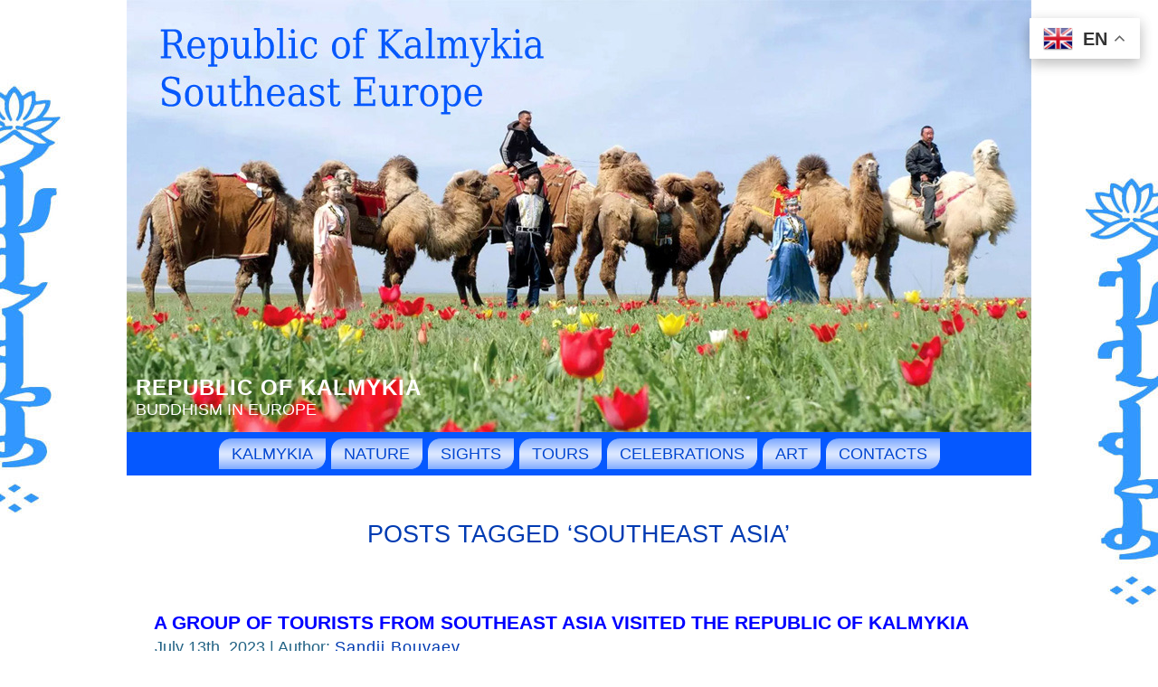

--- FILE ---
content_type: text/html; charset=UTF-8
request_url: http://www.kalmykia.net/tag/southeast-asia/
body_size: 13417
content:
<!DOCTYPE html PUBLIC "-//W3C//DTD XHTML 1.0 Transitional//EN" "http://www.w3.org/TR/xhtml1/DTD/xhtml1-transitional.dtd">
<html xmlns="http://www.w3.org/1999/xhtml" lang="en-US">
<head profile="http://gmpg.org/xfn/11">
<meta http-equiv="Content-Type" content="text/html; charset=UTF-8" />
<meta http-equiv="X-UA-Compatible" content="IE=EmulateIE7" />
<title>Republic of Kalmykia &raquo; Southeast Asia</title>
<script type="text/javascript" src="http://www.kalmykia.net/wp-content/themes/kalmykia/script.js"></script>
<link rel="stylesheet" href="http://www.kalmykia.net/wp-content/themes/kalmykia/style.css" type="text/css" media="screen" />
<!--[if IE 6]><link rel="stylesheet" href="http://www.kalmykia.net/wp-content/themes/kalmykia/style.ie6.css" type="text/css" media="screen" /><![endif]-->
<!--[if IE 7]><link rel="stylesheet" href="http://www.kalmykia.net/wp-content/themes/kalmykia/style.ie7.css" type="text/css" media="screen" /><![endif]-->
<link rel="alternate" type="application/rss+xml" title="Republic of Kalmykia RSS Feed" href="https://www.kalmykia.net/feed/" />
<link rel="alternate" type="application/atom+xml" title="Republic of Kalmykia Atom Feed" href="https://www.kalmykia.net/feed/atom/" /> 
<link rel="pingback" href="http://www.kalmykia.net/xmlrpc.php" />
<meta name='robots' content='max-image-preview:large' />
<link rel="alternate" type="application/rss+xml" title="Republic of Kalmykia &raquo; Southeast Asia Tag Feed" href="https://www.kalmykia.net/tag/southeast-asia/feed/" />
<style id='wp-img-auto-sizes-contain-inline-css' type='text/css'>
img:is([sizes=auto i],[sizes^="auto," i]){contain-intrinsic-size:3000px 1500px}
/*# sourceURL=wp-img-auto-sizes-contain-inline-css */
</style>
<style id='wp-emoji-styles-inline-css' type='text/css'>

	img.wp-smiley, img.emoji {
		display: inline !important;
		border: none !important;
		box-shadow: none !important;
		height: 1em !important;
		width: 1em !important;
		margin: 0 0.07em !important;
		vertical-align: -0.1em !important;
		background: none !important;
		padding: 0 !important;
	}
/*# sourceURL=wp-emoji-styles-inline-css */
</style>
<style id='wp-block-library-inline-css' type='text/css'>
:root{--wp-block-synced-color:#7a00df;--wp-block-synced-color--rgb:122,0,223;--wp-bound-block-color:var(--wp-block-synced-color);--wp-editor-canvas-background:#ddd;--wp-admin-theme-color:#007cba;--wp-admin-theme-color--rgb:0,124,186;--wp-admin-theme-color-darker-10:#006ba1;--wp-admin-theme-color-darker-10--rgb:0,107,160.5;--wp-admin-theme-color-darker-20:#005a87;--wp-admin-theme-color-darker-20--rgb:0,90,135;--wp-admin-border-width-focus:2px}@media (min-resolution:192dpi){:root{--wp-admin-border-width-focus:1.5px}}.wp-element-button{cursor:pointer}:root .has-very-light-gray-background-color{background-color:#eee}:root .has-very-dark-gray-background-color{background-color:#313131}:root .has-very-light-gray-color{color:#eee}:root .has-very-dark-gray-color{color:#313131}:root .has-vivid-green-cyan-to-vivid-cyan-blue-gradient-background{background:linear-gradient(135deg,#00d084,#0693e3)}:root .has-purple-crush-gradient-background{background:linear-gradient(135deg,#34e2e4,#4721fb 50%,#ab1dfe)}:root .has-hazy-dawn-gradient-background{background:linear-gradient(135deg,#faaca8,#dad0ec)}:root .has-subdued-olive-gradient-background{background:linear-gradient(135deg,#fafae1,#67a671)}:root .has-atomic-cream-gradient-background{background:linear-gradient(135deg,#fdd79a,#004a59)}:root .has-nightshade-gradient-background{background:linear-gradient(135deg,#330968,#31cdcf)}:root .has-midnight-gradient-background{background:linear-gradient(135deg,#020381,#2874fc)}:root{--wp--preset--font-size--normal:16px;--wp--preset--font-size--huge:42px}.has-regular-font-size{font-size:1em}.has-larger-font-size{font-size:2.625em}.has-normal-font-size{font-size:var(--wp--preset--font-size--normal)}.has-huge-font-size{font-size:var(--wp--preset--font-size--huge)}.has-text-align-center{text-align:center}.has-text-align-left{text-align:left}.has-text-align-right{text-align:right}.has-fit-text{white-space:nowrap!important}#end-resizable-editor-section{display:none}.aligncenter{clear:both}.items-justified-left{justify-content:flex-start}.items-justified-center{justify-content:center}.items-justified-right{justify-content:flex-end}.items-justified-space-between{justify-content:space-between}.screen-reader-text{border:0;clip-path:inset(50%);height:1px;margin:-1px;overflow:hidden;padding:0;position:absolute;width:1px;word-wrap:normal!important}.screen-reader-text:focus{background-color:#ddd;clip-path:none;color:#444;display:block;font-size:1em;height:auto;left:5px;line-height:normal;padding:15px 23px 14px;text-decoration:none;top:5px;width:auto;z-index:100000}html :where(.has-border-color){border-style:solid}html :where([style*=border-top-color]){border-top-style:solid}html :where([style*=border-right-color]){border-right-style:solid}html :where([style*=border-bottom-color]){border-bottom-style:solid}html :where([style*=border-left-color]){border-left-style:solid}html :where([style*=border-width]){border-style:solid}html :where([style*=border-top-width]){border-top-style:solid}html :where([style*=border-right-width]){border-right-style:solid}html :where([style*=border-bottom-width]){border-bottom-style:solid}html :where([style*=border-left-width]){border-left-style:solid}html :where(img[class*=wp-image-]){height:auto;max-width:100%}:where(figure){margin:0 0 1em}html :where(.is-position-sticky){--wp-admin--admin-bar--position-offset:var(--wp-admin--admin-bar--height,0px)}@media screen and (max-width:600px){html :where(.is-position-sticky){--wp-admin--admin-bar--position-offset:0px}}

/*# sourceURL=wp-block-library-inline-css */
</style>
<style id='classic-theme-styles-inline-css' type='text/css'>
/*! This file is auto-generated */
.wp-block-button__link{color:#fff;background-color:#32373c;border-radius:9999px;box-shadow:none;text-decoration:none;padding:calc(.667em + 2px) calc(1.333em + 2px);font-size:1.125em}.wp-block-file__button{background:#32373c;color:#fff;text-decoration:none}
/*# sourceURL=/wp-includes/css/classic-themes.min.css */
</style>
<link rel='stylesheet' id='taxopress-frontend-css-css' href='http://www.kalmykia.net/wp-content/plugins/simple-tags/assets/frontend/css/frontend.css?ver=3.43.0' type='text/css' media='all' />
<style id='rocket-lazyload-inline-css' type='text/css'>
.rll-youtube-player{position:relative;padding-bottom:56.23%;height:0;overflow:hidden;max-width:100%;}.rll-youtube-player:focus-within{outline: 2px solid currentColor;outline-offset: 5px;}.rll-youtube-player iframe{position:absolute;top:0;left:0;width:100%;height:100%;z-index:100;background:0 0}.rll-youtube-player img{bottom:0;display:block;left:0;margin:auto;max-width:100%;width:100%;position:absolute;right:0;top:0;border:none;height:auto;-webkit-transition:.4s all;-moz-transition:.4s all;transition:.4s all}.rll-youtube-player img:hover{-webkit-filter:brightness(75%)}.rll-youtube-player .play{height:100%;width:100%;left:0;top:0;position:absolute;background:url(http://www.kalmykia.net/wp-content/plugins/rocket-lazy-load/assets/img/youtube.png) no-repeat center;background-color: transparent !important;cursor:pointer;border:none;}
/*# sourceURL=rocket-lazyload-inline-css */
</style>
<script type="text/javascript" src="http://www.kalmykia.net/wp-includes/js/jquery/jquery.min.js?ver=3.7.1" id="jquery-core-js"></script>
<script type="text/javascript" src="http://www.kalmykia.net/wp-includes/js/jquery/jquery-migrate.min.js?ver=3.4.1" id="jquery-migrate-js"></script>
<script type="text/javascript" src="http://www.kalmykia.net/wp-content/plugins/simple-tags/assets/frontend/js/frontend.js?ver=3.43.0" id="taxopress-frontend-js-js"></script>
<link rel="https://api.w.org/" href="https://www.kalmykia.net/wp-json/" /><link rel="alternate" title="JSON" type="application/json" href="https://www.kalmykia.net/wp-json/wp/v2/tags/4050" /><link rel="EditURI" type="application/rsd+xml" title="RSD" href="https://www.kalmykia.net/xmlrpc.php?rsd" />
<meta name="generator" content="WordPress 6.9" />
<noscript><style id="rocket-lazyload-nojs-css">.rll-youtube-player, [data-lazy-src]{display:none !important;}</style></noscript><link rel="shortcut icon" href="/favicon.ico" />
<meta name="Keywords" CONTENT="Republic of Kalmykia  &raquo; Southeast Asia Buddhism Kalmykia Elista">
<meta name="Description" CONTENT=" &raquo; Southeast Asia Site Republic of Kalmykia">
<meta name="revisit-after" Content="3 days">
<meta name="mc.costusd" content="2850000" />
<meta name="mc.email" content="KalmykiaEU@gmail.com" />
</head>
<body>
<div id="art-page-background-simple-gradient">
</div>
<div id="art-main">
<div class="art-Sheet">
    <div class="art-Sheet-tl"></div>
    <div class="art-Sheet-tr"></div>
    <div class="art-Sheet-bl"></div>
    <div class="art-Sheet-br"></div>
    <div class="art-Sheet-tc"></div>
    <div class="art-Sheet-bc"></div>
    <div class="art-Sheet-cl"></div>
    <div class="art-Sheet-cr"></div>
    <div class="art-Sheet-cc"></div>
    <div class="art-Sheet-body">
<div class="art-Header">
    <div class="art-Header-jpeg"></div>
<div class="art-Logo">
    <h1 id="name-text" class="art-Logo-name">
        <a href="https://www.kalmykia.net/">Republic of Kalmykia</a></h1>
    <div id="slogan-text" class="art-Logo-text">
        Buddhism in Europe</div>
</div>

</div>
<div class="art-nav">
	<div class="l"></div>
	<div class="r"></div>
	<div class="art-nav-center">
	<ul class="art-menu">
		<li class="page_item page-item-2549 page_item_has_children"><a href="https://www.kalmykia.net/"><span class="l"></span><span class="r"></span><span class="t">Kalmykia</span></a>
<ul class='children'>
	<li class="page_item page-item-36"><a href="https://www.kalmykia.net/kalmykia/religion/">Religion</a></li>
	<li class="page_item page-item-38"><a href="https://www.kalmykia.net/kalmykia/kalmykia-history/">Kalmykia history</a></li>
	<li class="page_item page-item-1201"><a href="https://www.kalmykia.net/kalmykia/recommended-movies/">Recommended movies</a></li>
	<li class="page_item page-item-1433"><a href="https://www.kalmykia.net/kalmykia/throat-singing/">Throat singing</a></li>
	<li class="page_item page-item-2289"><a href="https://www.kalmykia.net/kalmykia/bus-to-kalmykia/">Bus to Kalmykia</a></li>
	<li class="page_item page-item-2867"><a href="https://www.kalmykia.net/kalmykia/museums/">Museums</a></li>
	<li class="page_item page-item-3243"><a href="https://www.kalmykia.net/kalmykia/kalmyk-whip/">Kalmyk whip</a></li>
	<li class="page_item page-item-3336"><a href="https://www.kalmykia.net/kalmykia/wallpapers/">Wallpapers</a></li>
	<li class="page_item page-item-3559"><a href="https://www.kalmykia.net/kalmykia/mineral-resources/">Mineral resources</a></li>
	<li class="page_item page-item-3617"><a href="https://www.kalmykia.net/kalmykia/drinks/">Drinks</a></li>
	<li class="page_item page-item-3946"><a href="https://www.kalmykia.net/kalmykia/beautiful-videos/">Beautiful videos</a></li>
	<li class="page_item page-item-4445"><a href="https://www.kalmykia.net/kalmykia/kalmyk-khanate/">Kalmyk Khanate</a></li>
	<li class="page_item page-item-4653 page_item_has_children"><a href="https://www.kalmykia.net/kalmykia/kalmyk-kitchen/">Kalmyk kitchen</a>
	<ul class='children'>
		<li class="page_item page-item-6101"><a href="https://www.kalmykia.net/kalmykia/kalmyk-kitchen/bortsoki/">Bortsoki</a></li>
	</ul>
</li>
	<li class="page_item page-item-5120"><a href="https://www.kalmykia.net/kalmykia/books/">Books</a></li>
	<li class="page_item page-item-5210"><a href="https://www.kalmykia.net/kalmykia/goods-from-kalmykia/">Goods from Kalmykia</a></li>
	<li class="page_item page-item-5521"><a href="https://www.kalmykia.net/kalmykia/jangar/">Jangar</a></li>
	<li class="page_item page-item-5716"><a href="https://www.kalmykia.net/kalmykia/kalmyks/">Kalmyks</a></li>
</ul>
</li>
<li class="page_item page-item-135 page_item_has_children"><a href="https://www.kalmykia.net/nature/"><span class="l"></span><span class="r"></span><span class="t">Nature</span></a>
<ul class='children'>
	<li class="page_item page-item-6388"><a href="https://www.kalmykia.net/nature/saiga/">Saiga</a></li>
	<li class="page_item page-item-11410"><a href="https://www.kalmykia.net/nature/pink-lake/">Pink Lake</a></li>
</ul>
</li>
<li class="page_item page-item-137 page_item_has_children"><a href="https://www.kalmykia.net/sights/"><span class="l"></span><span class="r"></span><span class="t">Sights</span></a>
<ul class='children'>
	<li class="page_item page-item-146"><a href="https://www.kalmykia.net/sights/main-nomad-camp/">Main nomad camp</a></li>
	<li class="page_item page-item-148"><a href="https://www.kalmykia.net/sights/gold-temple/">Golden Abode of Buddha Shakyamuni</a></li>
	<li class="page_item page-item-437"><a href="https://www.kalmykia.net/sights/pagoda-seven-days/">Pagoda &#8220;Seven days&#8221;</a></li>
	<li class="page_item page-item-441"><a href="https://www.kalmykia.net/sights/chess-city-new-vasyuki/">Chess City New Vasyuki</a></li>
	<li class="page_item page-item-445"><a href="https://www.kalmykia.net/sights/eelyan-ovla/">Eelyan Ovla</a></li>
	<li class="page_item page-item-447"><a href="https://www.kalmykia.net/sights/buddhist-temple-syakyusn-syume/">Buddhist temple Syakyusn Syume</a></li>
	<li class="page_item page-item-535"><a href="https://www.kalmykia.net/sights/monument-to-ostap-bender/">Monument to Ostap Bender</a></li>
	<li class="page_item page-item-647"><a href="https://www.kalmykia.net/sights/dead-sea-of-kalmykia/">Dead sea of Kalmykia</a></li>
	<li class="page_item page-item-658"><a href="https://www.kalmykia.net/sights/st-francis-assisi-parish/">St. Francis Assisi Parish</a></li>
	<li class="page_item page-item-663"><a href="https://www.kalmykia.net/sights/golden-gate/">Golden Gate</a></li>
	<li class="page_item page-item-820"><a href="https://www.kalmykia.net/sights/zaya-pandita/">Monument to Zaya Pandita</a></li>
	<li class="page_item page-item-916"><a href="https://www.kalmykia.net/sights/blooming-lotus/">Blooming lotus</a></li>
	<li class="page_item page-item-924"><a href="https://www.kalmykia.net/sights/ilyumzhinov-cafe/">Ilyumzhinov cafe</a></li>
	<li class="page_item page-item-1117"><a href="https://www.kalmykia.net/sights/monument-to-velimir-khlebnikov/">Monument to Velimir Khlebnikov</a></li>
	<li class="page_item page-item-4176"><a href="https://www.kalmykia.net/sights/sword-of-genghis-khan/">Sword of Genghis Khan</a></li>
	<li class="page_item page-item-1446"><a href="https://www.kalmykia.net/sights/center-of-wild-animals/">Center of Wild Animals</a></li>
	<li class="page_item page-item-1629"><a href="https://www.kalmykia.net/sights/kazan-cathedral/">Kazan Cathedral</a></li>
	<li class="page_item page-item-2016"><a href="https://www.kalmykia.net/sights/monument-exodus-and-return/">Monument &#8220;Exodus and Return&#8221;</a></li>
	<li class="page_item page-item-2623"><a href="https://www.kalmykia.net/sights/plant-star/">Plant &#8220;Star&#8221;</a></li>
	<li class="page_item page-item-2991"><a href="https://www.kalmykia.net/sights/orthodox-chapel-of-st-sergius-of-radonezh/">Orthodox chapel of St. Sergius of Radonezh</a></li>
	<li class="page_item page-item-3173"><a href="https://www.kalmykia.net/sights/school-of-billionaire-ilyumzhinov/">School of billionaire Ilyumzhinov</a></li>
	<li class="page_item page-item-4138"><a href="https://www.kalmykia.net/sights/general-gorodovikov/">General Gorodovikov</a></li>
	<li class="page_item page-item-4026"><a href="https://www.kalmykia.net/sights/sculpture-echo/">Sculpture &#8220;Echo&#8221;</a></li>
	<li class="page_item page-item-4087"><a href="https://www.kalmykia.net/sights/deity-of-wealth/">Deity of wealth</a></li>
	<li class="page_item page-item-4105"><a href="https://www.kalmykia.net/sights/temple-orgyen-samye-ling/">Temple &#8220;Orgyen Samye Ling&#8221;</a></li>
	<li class="page_item page-item-4194"><a href="https://www.kalmykia.net/sights/memorial-to-komsomolets/">Memorial to Komsomolets</a></li>
	<li class="page_item page-item-4365"><a href="https://www.kalmykia.net/sights/khongor-scarlet-lion/">Khongor Scarlet Lion</a></li>
	<li class="page_item page-item-4876"><a href="https://www.kalmykia.net/sights/the-lord-of-the-universe/">The Lord of the Universe</a></li>
	<li class="page_item page-item-4880"><a href="https://www.kalmykia.net/sights/monument-to-scientist-nomto-ochirov/">Monument to scientist Nomto Ochirov</a></li>
	<li class="page_item page-item-5273"><a href="https://www.kalmykia.net/sights/monument-to-gen-oka-gorodovikov/">Monument to Gen. Oka Gorodovikov</a></li>
	<li class="page_item page-item-5276"><a href="https://www.kalmykia.net/sights/monument-to-lenin/">Monument to Lenin</a></li>
	<li class="page_item page-item-5287"><a href="https://www.kalmykia.net/sights/golden-horseman/">Golden horseman</a></li>
	<li class="page_item page-item-7432"><a href="https://www.kalmykia.net/sights/museum-of-nomadic-culture/">Museum of Nomadic Culture</a></li>
	<li class="page_item page-item-7587"><a href="https://www.kalmykia.net/sights/enlightenment-stupa/">Enlightenment Stupa</a></li>
	<li class="page_item page-item-8130"><a href="https://www.kalmykia.net/sights/sacred-lonely-tree/">Sacred Lonely tree</a></li>
	<li class="page_item page-item-8289"><a href="https://www.kalmykia.net/sights/place-of-tengrians-rites/">Place of Tengrians rites</a></li>
	<li class="page_item page-item-10182"><a href="https://www.kalmykia.net/sights/sculpture-boy-and-dragon/">Sculpture &#8220;Boy and Dragon&#8221;</a></li>
</ul>
</li>
<li class="page_item page-item-518 page_item_has_children"><a href="https://www.kalmykia.net/tours/"><span class="l"></span><span class="r"></span><span class="t">Tours</span></a>
<ul class='children'>
	<li class="page_item page-item-5200"><a href="https://www.kalmykia.net/tours/one-day-with-camels/">One day with camels</a></li>
	<li class="page_item page-item-6805"><a href="https://www.kalmykia.net/tours/excursion-path-of-the-saiga/">Excursion &#8220;Path of the saiga&#8221;</a></li>
	<li class="page_item page-item-6807"><a href="https://www.kalmykia.net/tours/excursion-birds-of-lake-manych-gudilo/">Excursion &#8220;Birds of Lake Manych Gudilo&#8221;</a></li>
	<li class="page_item page-item-8151"><a href="https://www.kalmykia.net/tours/horseback-riding-private-tour-with-lunch-at-farmhouse/">Horseback riding Private tour with lunch at farmhouse</a></li>
</ul>
</li>
<li class="page_item page-item-1295 page_item_has_children"><a href="https://www.kalmykia.net/celebrations/"><span class="l"></span><span class="r"></span><span class="t">Celebrations</span></a>
<ul class='children'>
	<li class="page_item page-item-144"><a href="https://www.kalmykia.net/celebrations/tulip-festival/">Tulip Festival</a></li>
	<li class="page_item page-item-1298"><a href="https://www.kalmykia.net/celebrations/new-year-zul/">New Year Zul</a></li>
	<li class="page_item page-item-1303"><a href="https://www.kalmykia.net/celebrations/buddhas-descent-from-tushita-heaven/">Buddha’s Descent from Tushita Heaven</a></li>
	<li class="page_item page-item-1309"><a href="https://www.kalmykia.net/celebrations/tsagan-sar/">Tsagan Sar</a></li>
	<li class="page_item page-item-1316"><a href="https://www.kalmykia.net/celebrations/a-festival-of-kalmykian-tea-dzhomba/">A Festival of Kalmykian Tea Dzhomba</a></li>
	<li class="page_item page-item-1338"><a href="https://www.kalmykia.net/celebrations/buddhist-holiday-first-turning-of-the-wheel-of-dharma/">Buddhist holiday &#8211; First Turning of the Wheel of Dharma</a></li>
	<li class="page_item page-item-1354"><a href="https://www.kalmykia.net/celebrations/buddhas-birthday-day-of-enlightenment-and-parinirvana/">Buddha’s Birthday, Day of Enlightenment and Parinirvana</a></li>
	<li class="page_item page-item-1358"><a href="https://www.kalmykia.net/celebrations/equestrian-sport-kalmyk-wrestling-and-bow-shooting/">Equestrian sport, Kalmyk wrestling and bow shooting</a></li>
	<li class="page_item page-item-1472"><a href="https://www.kalmykia.net/celebrations/the-day-of-the-phenomenon-miraculous-powers-of-the-buddha-sakyamuni/">The Day of the phenomenon miraculous powers of the Buddha Sakyamuni</a></li>
	<li class="page_item page-item-5324"><a href="https://www.kalmykia.net/celebrations/holiday-of-the-kalmyk-tea/">Holiday of the Kalmyk Tea</a></li>
	<li class="page_item page-item-6418"><a href="https://www.kalmykia.net/celebrations/cham-mystery/">Cham Mystery</a></li>
	<li class="page_item page-item-7253"><a href="https://www.kalmykia.net/celebrations/festival-of-cossack-culture/">Festival of Cossack culture</a></li>
	<li class="page_item page-item-7400"><a href="https://www.kalmykia.net/celebrations/festival-of-ethnic-fashion/">Festival of Ethnic Fashion</a></li>
</ul>
</li>
<li class="page_item page-item-9483"><a href="https://www.kalmykia.net/art/"><span class="l"></span><span class="r"></span><span class="t">Art</span></a></li>
<li class="page_item page-item-4565"><a href="https://www.kalmykia.net/contacts/"><span class="l"></span><span class="r"></span><span class="t">Contacts</span></a></li>
	</ul>
	</div>
</div>
<div class="art-contentLayout">
<div class="art-content">



<div class="art-Post">
    <div class="art-Post-body">
<div class="art-Post-inner art-article">

<div class="art-PostContent">

<h2 class="pagetitle">Posts Tagged &#8216;Southeast Asia&#8217;</h2>




</div>
<div class="cleared"></div>


</div>

		<div class="cleared"></div>
    </div>
</div>



<div class="art-Post">
    <div class="art-Post-body">
<div class="art-Post-inner art-article">
<h2 class="art-PostHeader">
<a href="https://www.kalmykia.net/2023/a-group-of-tourists-from-southeast-asia-visited-the-republic-of-kalmykia/" rel="bookmark" title="A group of tourists from Southeast Asia visited the Republic of Kalmykia">
A group of tourists from Southeast Asia visited the Republic of Kalmykia</a></h2>
<div class="art-PostHeaderIcons art-metadata-icons">
July 13th, 2023 | Author: <a href="https://www.kalmykia.net/author/sandjibuvaev/" title="Posts by Sandji Bouvaev" rel="author">Sandji Bouvaev</a>
</div>
<div class="art-PostContent">

          <p><img decoding="async" title="Elista" alt="Elista" src="/images/pagoda-elista130723.jpg" width="300" align="left" hspace="4" vspace="4" /> Today a group of tourists from Southeast Asia visited Elista, the capital of the Republic of Kalmykia, according to the head of the Department of Culture and Tourism of the National Tourism Portal of Kalmykia.</p>
<p>A youth group of tourists from Southeast Asia visited the Republic of Kalmykia to relax and see the sights of Elista and Kalmykia. <a href="https://www.kalmykia.net/2023/a-group-of-tourists-from-southeast-asia-visited-the-republic-of-kalmykia/#more-13133" class="more-link">Read the rest of this entry &raquo;</a></p>
                  
</div>
<div class="cleared"></div>
<div class="art-PostFooterIcons art-metadata-icons">
<img src="http://www.kalmykia.net/wp-content/themes/kalmykia/images/PostCategoryIcon.png" width="18" height="18" alt="" />
Posted in <a href="https://www.kalmykia.net/news/news/" rel="category tag">News</a>, <a href="https://www.kalmykia.net/news/tourism/" rel="category tag">Tourism</a> | <img src="http://www.kalmykia.net/wp-content/themes/kalmykia/images/PostCommentsIcon.png" width="18" height="18" alt="" />
<a href="https://www.kalmykia.net/2023/a-group-of-tourists-from-southeast-asia-visited-the-republic-of-kalmykia/#respond">No Comments &#187;</a>
</div>

</div>

		<div class="cleared"></div>
    </div>
</div>

<div class="art-Post">
    <div class="art-Post-body">
<div class="art-Post-inner art-article">
<h2 class="art-PostHeader">
<a href="https://www.kalmykia.net/north-korea/" rel="bookmark" title="North Korea">
North Korea</a></h2>
<div class="art-PostHeaderIcons art-metadata-icons">
September 27th, 2022 | Author: <a href="https://www.kalmykia.net/author/sandjibuvaev/" title="Posts by Sandji Bouvaev" rel="author">Sandji Bouvaev</a>
</div>
<div class="art-PostContent">

          <p><img decoding="async" title="North Korea" alt="North Korea" src="/images/north-korea2-300.jpg" width="300" align="left" hspace="4" vspace="4" /> North Korea</p>
<p>The Democratic People&#8217;s Republic of Korea is a state in East Asia, commonly known by its unofficial name of North Korea. <a href="https://www.kalmykia.net/north-korea/#more-12702" class="more-link">Read the rest of this entry &raquo;</a></p>
                  
</div>
<div class="cleared"></div>
<div class="art-PostFooterIcons art-metadata-icons">
<img src="http://www.kalmykia.net/wp-content/themes/kalmykia/images/PostCategoryIcon.png" width="18" height="18" alt="" />
Posted in <a href="https://www.kalmykia.net/news/tourism/" rel="category tag">Tourism</a> | <img src="http://www.kalmykia.net/wp-content/themes/kalmykia/images/PostCommentsIcon.png" width="18" height="18" alt="" />
<a href="https://www.kalmykia.net/north-korea/#respond">No Comments &#187;</a>
</div>

</div>

		<div class="cleared"></div>
    </div>
</div>

<div class="art-Post">
    <div class="art-Post-body">
<div class="art-Post-inner art-article">
<h2 class="art-PostHeader">
<a href="https://www.kalmykia.net/philippines/" rel="bookmark" title="Philippines">
Philippines</a></h2>
<div class="art-PostHeaderIcons art-metadata-icons">
May 29th, 2022 | Author: <a href="https://www.kalmykia.net/author/sandjibuvaev/" title="Posts by Sandji Bouvaev" rel="author">Sandji Bouvaev</a>
</div>
<div class="art-PostContent">

          <p><img decoding="async" title="Philippines" alt="Philippines" src="/images/diving-philippines300.jpg" width="300" align="left" hspace="4" vspace="4" /> Philippines</p>
<p>The Philippines is an island nation in Southeast Asia.</p>
<p>There are over 7,600 islands in the Philippines, of which about 2,000 are uninhabited islands.<br />
 <a href="https://www.kalmykia.net/philippines/#more-12152" class="more-link">Read the rest of this entry &raquo;</a></p>
                  
</div>
<div class="cleared"></div>
<div class="art-PostFooterIcons art-metadata-icons">
<img src="http://www.kalmykia.net/wp-content/themes/kalmykia/images/PostCategoryIcon.png" width="18" height="18" alt="" />
Posted in <a href="https://www.kalmykia.net/news/tourism/" rel="category tag">Tourism</a> | <img src="http://www.kalmykia.net/wp-content/themes/kalmykia/images/PostCommentsIcon.png" width="18" height="18" alt="" />
<a href="https://www.kalmykia.net/philippines/#respond">No Comments &#187;</a>
</div>

</div>

		<div class="cleared"></div>
    </div>
</div>

<div class="art-Post">
    <div class="art-Post-body">
<div class="art-Post-inner art-article">
<h2 class="art-PostHeader">
<a href="https://www.kalmykia.net/maldives/" rel="bookmark" title="Maldives">
Maldives</a></h2>
<div class="art-PostHeaderIcons art-metadata-icons">
May 10th, 2022 | Author: <a href="https://www.kalmykia.net/author/sandjibuvaev/" title="Posts by Sandji Bouvaev" rel="author">Sandji Bouvaev</a>
</div>
<div class="art-PostContent">

          <p><img decoding="async" title="Maldives" alt="Maldives" src="/images/maldives300.jpg" width="300" align="left" hspace="4" vspace="4" /> Maldives Islands</p>
<p>Exotic islands</p>
<p>Maldives, officially the Republic of Maldives, is a small archipelagic state in South Asia, situated in the Arabian Sea of the Indian Ocean.</p>
<p>It lies southwest of Sri Lanka and India, about 700 kilometres (430 mi) from the Asian continent&#8217;s mainland. The chain of 26 atolls stretches from Ihavandhippolhu Atoll in the north to Addu Atoll in the south (across the Equator). <a href="https://www.kalmykia.net/maldives/#more-11948" class="more-link">Read the rest of this entry &raquo;</a></p>
                  
</div>
<div class="cleared"></div>
<div class="art-PostFooterIcons art-metadata-icons">
<img src="http://www.kalmykia.net/wp-content/themes/kalmykia/images/PostCategoryIcon.png" width="18" height="18" alt="" />
Posted in Uncategorized | <img src="http://www.kalmykia.net/wp-content/themes/kalmykia/images/PostCommentsIcon.png" width="18" height="18" alt="" />
<a href="https://www.kalmykia.net/maldives/#respond">No Comments &#187;</a>
</div>

</div>

		<div class="cleared"></div>
    </div>
</div>

<div class="art-Post">
    <div class="art-Post-body">
<div class="art-Post-inner art-article">
<h2 class="art-PostHeader">
<a href="https://www.kalmykia.net/2022/from-asia-and-africa-to-kalmykia-how-foreigners-live-in-kalmykia/" rel="bookmark" title="From Asia and Africa to Kalmykia: How foreigners live in Kalmykia">
From Asia and Africa to Kalmykia: How foreigners live in Kalmykia</a></h2>
<div class="art-PostHeaderIcons art-metadata-icons">
April 25th, 2022 | Author: <a href="https://www.kalmykia.net/author/sandjibuvaev/" title="Posts by Sandji Bouvaev" rel="author">Sandji Bouvaev</a>
</div>
<div class="art-PostContent">

          <p><img decoding="async" title="Foreign students" alt="Foreign students" src="/images/foreign-students300.jpg" width="300" align="left" hspace="4" vspace="4" /> Coming to Kalmykia to receive a higher education is an unusual decision. What made hundreds of foreign students choose Elista? &#8220;Most people here are kind, spiritually they are very rich,&#8221; Luke Kahe shared his observations about the locals. Foreigners told a correspondent of RIA &#8220;Kalmykia&#8221; why they came to obtain knowledge in Elista.<br />
 <a href="https://www.kalmykia.net/2022/from-asia-and-africa-to-kalmykia-how-foreigners-live-in-kalmykia/#more-11795" class="more-link">Read the rest of this entry &raquo;</a></p>
                  
</div>
<div class="cleared"></div>
<div class="art-PostFooterIcons art-metadata-icons">
<img src="http://www.kalmykia.net/wp-content/themes/kalmykia/images/PostCategoryIcon.png" width="18" height="18" alt="" />
Posted in <a href="https://www.kalmykia.net/news/education/" rel="category tag">Education</a>, <a href="https://www.kalmykia.net/news/news/" rel="category tag">News</a> | <img src="http://www.kalmykia.net/wp-content/themes/kalmykia/images/PostCommentsIcon.png" width="18" height="18" alt="" />
<a href="https://www.kalmykia.net/2022/from-asia-and-africa-to-kalmykia-how-foreigners-live-in-kalmykia/#respond">No Comments &#187;</a>
</div>

</div>

		<div class="cleared"></div>
    </div>
</div>

<div class="art-Post">
    <div class="art-Post-body">
<div class="art-Post-inner art-article">
<h2 class="art-PostHeader">
<a href="https://www.kalmykia.net/sri-lanka/" rel="bookmark" title="Sri Lanka">
Sri Lanka</a></h2>
<div class="art-PostHeaderIcons art-metadata-icons">
April 25th, 2022 | Author: <a href="https://www.kalmykia.net/author/sandjibuvaev/" title="Posts by Sandji Bouvaev" rel="author">Sandji Bouvaev</a>
</div>
<div class="art-PostContent">

          <p><img decoding="async" title="Sri Lanka" alt="Sri Lanka" src="/images/sri-lanka300.jpg" width="300" align="left" hspace="4" vspace="4" /> Sri Lanka</p>
<p>Democratic Socialist Republic of Sri Lanka</p>
<p>Sri Lanka is a state in South Asia, on the island of the same name off the southeast coast of Hindustan. From the time of Portuguese invasion and until 1972 in European languages ​​the country was called Ceylon (from the Portuguese Ceilao). Sri Lanka means &#8220;glorious, blessed land&#8221; in Sanskrit. <a href="https://www.kalmykia.net/sri-lanka/#more-11801" class="more-link">Read the rest of this entry &raquo;</a></p>
                  
</div>
<div class="cleared"></div>
<div class="art-PostFooterIcons art-metadata-icons">
<img src="http://www.kalmykia.net/wp-content/themes/kalmykia/images/PostCategoryIcon.png" width="18" height="18" alt="" />
Posted in Uncategorized | <img src="http://www.kalmykia.net/wp-content/themes/kalmykia/images/PostCommentsIcon.png" width="18" height="18" alt="" />
<a href="https://www.kalmykia.net/sri-lanka/#respond">No Comments &#187;</a>
</div>

</div>

		<div class="cleared"></div>
    </div>
</div>

<div class="art-Post">
    <div class="art-Post-body">
<div class="art-Post-inner art-article">
<h2 class="art-PostHeader">
<a href="https://www.kalmykia.net/thailand/" rel="bookmark" title="Thailand">
Thailand</a></h2>
<div class="art-PostHeaderIcons art-metadata-icons">
April 8th, 2022 | Author: <a href="https://www.kalmykia.net/author/sandjibuvaev/" title="Posts by Sandji Bouvaev" rel="author">Sandji Bouvaev</a>
</div>
<div class="art-PostContent">

          <p><img fetchpriority="high" decoding="async" title="Thailand" alt="Thailand" src="/images/thailand300.jpg" width="300" height="225" align="left" hspace="4" vspace="4" /> Thailand, historically known as Siam, officially the Kingdom of Thailand, is a country in Southeast Asia spanning 513,120 square kilometres (198,120 sq mi), with a population of almost 70 million.</p>
<p>It is bordered <a href="https://www.kalmykia.net/thailand/#more-11671" class="more-link">Read the rest of this entry &raquo;</a></p>
                  
</div>
<div class="cleared"></div>
<div class="art-PostFooterIcons art-metadata-icons">
<img src="http://www.kalmykia.net/wp-content/themes/kalmykia/images/PostCategoryIcon.png" width="18" height="18" alt="" />
Posted in Uncategorized | <img src="http://www.kalmykia.net/wp-content/themes/kalmykia/images/PostCommentsIcon.png" width="18" height="18" alt="" />
<a href="https://www.kalmykia.net/thailand/#respond">No Comments &#187;</a>
</div>

</div>

		<div class="cleared"></div>
    </div>
</div>

<div class="art-Post">
    <div class="art-Post-body">
<div class="art-Post-inner art-article">
<h2 class="art-PostHeader">
<a href="https://www.kalmykia.net/2012/the-president-of-the-world-chess-federation-and-ex-president-of-republic-of-kalmykia-kirsan-ilyumzhinov-has-bought-a-52-5-stake-in-bulgaria%e2%80%99s-largest-fuel-company-petrol-holding/" rel="bookmark" title="The President of the World Chess Federation and ex-president of Republic of Kalmykia Kirsan Ilyumzhinov has bought a 52.5% stake in Bulgaria’s largest fuel company Petrol Holding">
The President of the World Chess Federation and ex-president of Republic of Kalmykia Kirsan Ilyumzhinov has bought a 52.5% stake in Bulgaria’s largest fuel company Petrol Holding</a></h2>
<div class="art-PostHeaderIcons art-metadata-icons">
June 21st, 2012 | Author: <a href="https://www.kalmykia.net/author/americanboy/" title="Posts by americanboy" rel="author">americanboy</a>
</div>
<div class="art-PostContent">

          <p><img decoding="async" title="Kirsan Ilyumzhinov" src="/images/kirsan-kalmykia200.jpg" alt="Kirsan Ilyumzhinov" width="200" height="150" align="left" hspace="4" vspace="4" /> The President of the World Chess Federation and ex-president of Russia’s Republic of Kalmykia, <a title="Kirsan Ilyumzhinov" href="https://www.kalmykia.net/kirsan-ilyumzhinov/">Kirsan Ilyumzhinov</a> has bought a 52.5% stake in Bulgaria’s largest fuel company Petrol Holding.</p>
<p>Swiss-based Credit Mediterranee owned by Kirsan Ilyumzhinov bought the 47.5% stake owned by Denis Ershov and the 5% stake owned by Alexander Melnik, Vedomosti Daily reports. Ilyumzhinov plans to buy 100% of Petrol and is currently engaged in negotiations with another shareholder Mitko Sabev, who holds a 47.5% stake.</p>
<p>The cost of the deal has <a href="https://www.kalmykia.net/2012/the-president-of-the-world-chess-federation-and-ex-president-of-republic-of-kalmykia-kirsan-ilyumzhinov-has-bought-a-52-5-stake-in-bulgaria%e2%80%99s-largest-fuel-company-petrol-holding/#more-855" class="more-link">Read the rest of this entry &raquo;</a></p>
                  
</div>
<div class="cleared"></div>
<div class="art-PostFooterIcons art-metadata-icons">
<img src="http://www.kalmykia.net/wp-content/themes/kalmykia/images/PostCategoryIcon.png" width="18" height="18" alt="" />
Posted in <a href="https://www.kalmykia.net/news/economics/" rel="category tag">Economics</a>, <a href="https://www.kalmykia.net/news/energetics/" rel="category tag">Energetics</a>, <a href="https://www.kalmykia.net/news/investments/" rel="category tag">Investments</a>, <a href="https://www.kalmykia.net/news/news/" rel="category tag">News</a> | <img src="http://www.kalmykia.net/wp-content/themes/kalmykia/images/PostCommentsIcon.png" width="18" height="18" alt="" />
<a href="https://www.kalmykia.net/2012/the-president-of-the-world-chess-federation-and-ex-president-of-republic-of-kalmykia-kirsan-ilyumzhinov-has-bought-a-52-5-stake-in-bulgaria%e2%80%99s-largest-fuel-company-petrol-holding/#respond">No Comments &#187;</a>
</div>

</div>

		<div class="cleared"></div>
    </div>
</div>

<div class="art-Post">
    <div class="art-Post-body">
<div class="art-Post-inner art-article">
<h2 class="art-PostHeader">
<a href="https://www.kalmykia.net/2011/women-chess-tournament-in-shenzhen/" rel="bookmark" title="FIDE President Kirsan Ilyumzhinov attended the opening ceremony of the Second chess tournament among women in a series of FIDE Grand Prix in Shenzhen">
FIDE President Kirsan Ilyumzhinov attended the opening ceremony of the Second chess tournament among women in a series of FIDE Grand Prix in Shenzhen</a></h2>
<div class="art-PostHeaderIcons art-metadata-icons">
September 7th, 2011 | Author: <a href="https://www.kalmykia.net/author/admin/" title="Posts by Administrator" rel="author">Administrator</a>
</div>
<div class="art-PostContent">

          <p>The first President of Kalmykia, FIDE President Kirsan Ilyumzhinov working visit to Shenzhen city (China), where he attended the opening ceremony of the Second chess tournament among women from the Grand Prix FIDE.</p>
<p>The opening ceremony of the Second chess tournament among women in a series of FIDE Grand Prix <a href="https://www.kalmykia.net/2011/women-chess-tournament-in-shenzhen/#more-154" class="more-link">Read the rest of this entry &raquo;</a></p>
                  
</div>
<div class="cleared"></div>
<div class="art-PostFooterIcons art-metadata-icons">
<img src="http://www.kalmykia.net/wp-content/themes/kalmykia/images/PostCategoryIcon.png" width="18" height="18" alt="" />
Posted in <a href="https://www.kalmykia.net/news/news/" rel="category tag">News</a>, <a href="https://www.kalmykia.net/news/sport/" rel="category tag">Sport</a> | <img src="http://www.kalmykia.net/wp-content/themes/kalmykia/images/PostCommentsIcon.png" width="18" height="18" alt="" />
<a href="https://www.kalmykia.net/2011/women-chess-tournament-in-shenzhen/#respond">No Comments &#187;</a>
</div>

</div>

		<div class="cleared"></div>
    </div>
</div>







<div class="art-Post">
    <div class="art-Post-tl"></div>
    <div class="art-Post-tr"></div>
    <div class="art-Post-bl"></div>
    <div class="art-Post-br"></div>
    <div class="art-Post-tc"></div>
    <div class="art-Post-bc"></div>
    <div class="art-Post-cl"></div>
    <div class="art-Post-cr"></div>
    <div class="art-Post-cc"></div>
    <div class="art-Post-body">
<div class="art-Post-inner art-article">

<div class="art-PostContent">

<div class="navigation">

<center>
<a href="https://www.kalmykia.net/2014/in-elista-took-place-a-big-celebration/"><img title="Buddhist holiday" src="/images/buddhist-ritual301.jpg" alt="Buddhist holiday" width="40%" hspace="5" vspace="15" /></a> <a href="https://www.kalmykia.net/sights/gold-temple/"><img title="Golden Abode of Buddha Shakyamuni" src="/images/golden-temple300.jpg" alt="Golden Abode of Buddha Shakyamuni" width="40%" hspace="5" vspace="15" /></a>
</center>

<center>
<a href="https://www.kalmykia.net/celebrations/"><img src="/images/festival300.jpg" width="40%" hspace="5" vspace="15" /></a> <a href="https://www.kalmykia.net/2018/international-ethnographic-festival-oirad-tumen/"><img src="/images/festival-oirad-tumen300.jpg" width="40%" hspace="5" vspace="15" /></a>
</center>

<center>
<a href="https://www.kalmykia.net/2018/the-american-girl-has-pleasantly-surprised-fishermen-and-the-head-of-the-republic-of-kalmykia/"><img src="/images/girls-on-fishing300.jpg" width="40%" hspace="5" vspace="15" /></a> <a href="https://www.kalmykia.net/2018/young-beautiful-girl-from-moscow-came-to-kalmykia-and-became-a-camel-driver/"><img src="/images/girl-on-the-camel300.jpg" width="40%" hspace="5" vspace="15" /></a>
</center>

<center>
<a href="https://www.kalmykia.net/2015/cham-dance-mystery-took-place-in-kalmykia/"><img title="Cham Mystery" src="/images/misteriya-cam300.jpg" alt="Cham Mystery" width="40%" hspace="5" vspace="15" /></a> <a href="https://www.kalmykia.net/2015/photos-carnival-in-elista/"><img title="Carnival in Kalmykia" src="/images/karnaval-v-eliste4-300.jpg" alt="Carnival in Kalmykia" width="40%" hspace="5" vspace="15" /></a>
</center>

<center>
<a href="https://www.kalmykia.net/sights/blooming-lotus/"><img title="Blooming lotus" src="/images/lotos-girl301.jpg" alt="Blooming lotus" width="40%" hspace="5" vspace="15" /></a> <a href="https://www.kalmykia.net/sights/main-nomad-camp/"><img title="Main nomad camp" src="/images/nomad-camp301.jpg" alt="Main nomad camp" width="40%" hspace="5" vspace="15" /></a>
</center>

<center>
<a href="https://www.kalmykia.net/tours/one-day-with-camels/"><img title="Camels" src="/images/verblyudy300.jpg" alt="Camels" width="40%" hspace="5" vspace="15" /></a> <a href="https://www.kalmykia.net/nature/pink-lake/"><img title="Pink lake" src="/images/pink-lake-girl300.jpg" alt="Pink lake" width="40%" hspace="5" vspace="15" /></a>
</center>

<center>
<img title="" src="/images/welcome2.jpg" alt="" width="640" align="center" hspace="1" vspace="4" />
</center>

<center>
<img title="Republic of Kalmykia" src="/images/kalmykia-map1.jpg" alt="Republic of Kalmykia" width="95%" align="center" hspace="4" vspace="4" />
</center>
</div>
<div class="cleared"></div>

</div>

		<div class="cleared"></div>
    </div>
</div>
</div>





</div>

</div>
<div class="cleared"></div>

<div class="art-Footer">
    <div class="art-Footer-inner">
                <a href="https://www.kalmykia.net/feed/" class="art-rss-tag-icon" title="RSS"></a>
                <div class="art-Footer-text">
<p>
<!-- ?php 
 global $default_footer_content;
 $footer_content = get_option('art_footer_content');
 if ($footer_content === false) $footer_content = $default_footer_content;
 echo $footer_content;
?-->

<center>
<a title="Celebrations" href="https://www.kalmykia.net/celebrations/">Celebrations</a> | <a title="News" href="https://www.kalmykia.net/news/news/">News</a> | <a title="Tourism" href="https://www.kalmykia.net/news/tourism/">Tourism</a> | <a title="Sights" href="https://www.kalmykia.net/sights/">Sights</a> | <a title="Nature" href="https://www.kalmykia.net/nature/">Nature</a> | <a title="Photos" href="https://www.kalmykia.net/photogallery/">Photos</a> | <a title="Hotels" href="https://www.kalmykia.net/hotels/">Hotels</a> | <a title="Archive" href="https://www.kalmykia.net/archive/">Archive</a> | <a title="Contacts" href="https://www.kalmykia.net/contacts/">Contacts</a>

<br>
Email: <a href="mailto:KalmykiaEU@gmail.com?Subject=KalmykiaEU">KalmykiaEU@gmail.com</a> &nbsp; www.Kalmykia.net Elista <a href="https://www.kalmykia.net/" title="Buddhism Europe">Buddhism Europe</a> &copy; 2011-2026
<br>Support <a href="https://www.kalmykia.net/thanks/" title="">Friends of Kalmykia team</a>
<br>
<script type="speculationrules">
{"prefetch":[{"source":"document","where":{"and":[{"href_matches":"/*"},{"not":{"href_matches":["/wp-*.php","/wp-admin/*","/wp-content/uploads/*","/wp-content/*","/wp-content/plugins/*","/wp-content/themes/kalmykia/*","/*\\?(.+)"]}},{"not":{"selector_matches":"a[rel~=\"nofollow\"]"}},{"not":{"selector_matches":".no-prefetch, .no-prefetch a"}}]},"eagerness":"conservative"}]}
</script>
<div class="gtranslate_wrapper" id="gt-wrapper-37215374"></div><script type="text/javascript" id="flying-pages-js-before">
/* <![CDATA[ */
window.FPConfig= {
	delay: 1,
	ignoreKeywords: ["\/wp-admin","\/wp-login.php","\/cart","add-to-cart","logout","#","?",".png",".jpeg",".jpg",".gif",".svg"],
	maxRPS: 2,
    hoverDelay: 200
};
//# sourceURL=flying-pages-js-before
/* ]]> */
</script>
<script type="text/javascript" src="http://www.kalmykia.net/wp-content/plugins/flying-pages/flying-pages.min.js?ver=2.4.7" id="flying-pages-js" defer></script>
<script type="text/javascript" id="gt_widget_script_37215374-js-before">
/* <![CDATA[ */
window.gtranslateSettings = /* document.write */ window.gtranslateSettings || {};window.gtranslateSettings['37215374'] = {"default_language":"en","languages":["en","fr","de","it","ru","es"],"url_structure":"none","native_language_names":1,"flag_style":"3d","wrapper_selector":"#gt-wrapper-37215374","alt_flags":[],"float_switcher_open_direction":"top","switcher_horizontal_position":"right","switcher_vertical_position":"top","flags_location":"\/wp-content\/plugins\/gtranslate\/flags\/"};
//# sourceURL=gt_widget_script_37215374-js-before
/* ]]> */
</script><script src="http://www.kalmykia.net/wp-content/plugins/gtranslate/js/float.js?ver=6.9" data-no-optimize="1" data-no-minify="1" data-gt-orig-url="/tag/southeast-asia/" data-gt-orig-domain="www.kalmykia.net" data-gt-widget-id="37215374" defer></script><script id="wp-emoji-settings" type="application/json">
{"baseUrl":"https://s.w.org/images/core/emoji/17.0.2/72x72/","ext":".png","svgUrl":"https://s.w.org/images/core/emoji/17.0.2/svg/","svgExt":".svg","source":{"concatemoji":"http://www.kalmykia.net/wp-includes/js/wp-emoji-release.min.js?ver=6.9"}}
</script>
<script type="module">
/* <![CDATA[ */
/*! This file is auto-generated */
const a=JSON.parse(document.getElementById("wp-emoji-settings").textContent),o=(window._wpemojiSettings=a,"wpEmojiSettingsSupports"),s=["flag","emoji"];function i(e){try{var t={supportTests:e,timestamp:(new Date).valueOf()};sessionStorage.setItem(o,JSON.stringify(t))}catch(e){}}function c(e,t,n){e.clearRect(0,0,e.canvas.width,e.canvas.height),e.fillText(t,0,0);t=new Uint32Array(e.getImageData(0,0,e.canvas.width,e.canvas.height).data);e.clearRect(0,0,e.canvas.width,e.canvas.height),e.fillText(n,0,0);const a=new Uint32Array(e.getImageData(0,0,e.canvas.width,e.canvas.height).data);return t.every((e,t)=>e===a[t])}function p(e,t){e.clearRect(0,0,e.canvas.width,e.canvas.height),e.fillText(t,0,0);var n=e.getImageData(16,16,1,1);for(let e=0;e<n.data.length;e++)if(0!==n.data[e])return!1;return!0}function u(e,t,n,a){switch(t){case"flag":return n(e,"\ud83c\udff3\ufe0f\u200d\u26a7\ufe0f","\ud83c\udff3\ufe0f\u200b\u26a7\ufe0f")?!1:!n(e,"\ud83c\udde8\ud83c\uddf6","\ud83c\udde8\u200b\ud83c\uddf6")&&!n(e,"\ud83c\udff4\udb40\udc67\udb40\udc62\udb40\udc65\udb40\udc6e\udb40\udc67\udb40\udc7f","\ud83c\udff4\u200b\udb40\udc67\u200b\udb40\udc62\u200b\udb40\udc65\u200b\udb40\udc6e\u200b\udb40\udc67\u200b\udb40\udc7f");case"emoji":return!a(e,"\ud83e\u1fac8")}return!1}function f(e,t,n,a){let r;const o=(r="undefined"!=typeof WorkerGlobalScope&&self instanceof WorkerGlobalScope?new OffscreenCanvas(300,150):document.createElement("canvas")).getContext("2d",{willReadFrequently:!0}),s=(o.textBaseline="top",o.font="600 32px Arial",{});return e.forEach(e=>{s[e]=t(o,e,n,a)}),s}function r(e){var t=document.createElement("script");t.src=e,t.defer=!0,document.head.appendChild(t)}a.supports={everything:!0,everythingExceptFlag:!0},new Promise(t=>{let n=function(){try{var e=JSON.parse(sessionStorage.getItem(o));if("object"==typeof e&&"number"==typeof e.timestamp&&(new Date).valueOf()<e.timestamp+604800&&"object"==typeof e.supportTests)return e.supportTests}catch(e){}return null}();if(!n){if("undefined"!=typeof Worker&&"undefined"!=typeof OffscreenCanvas&&"undefined"!=typeof URL&&URL.createObjectURL&&"undefined"!=typeof Blob)try{var e="postMessage("+f.toString()+"("+[JSON.stringify(s),u.toString(),c.toString(),p.toString()].join(",")+"));",a=new Blob([e],{type:"text/javascript"});const r=new Worker(URL.createObjectURL(a),{name:"wpTestEmojiSupports"});return void(r.onmessage=e=>{i(n=e.data),r.terminate(),t(n)})}catch(e){}i(n=f(s,u,c,p))}t(n)}).then(e=>{for(const n in e)a.supports[n]=e[n],a.supports.everything=a.supports.everything&&a.supports[n],"flag"!==n&&(a.supports.everythingExceptFlag=a.supports.everythingExceptFlag&&a.supports[n]);var t;a.supports.everythingExceptFlag=a.supports.everythingExceptFlag&&!a.supports.flag,a.supports.everything||((t=a.source||{}).concatemoji?r(t.concatemoji):t.wpemoji&&t.twemoji&&(r(t.twemoji),r(t.wpemoji)))});
//# sourceURL=http://www.kalmykia.net/wp-includes/js/wp-emoji-loader.min.js
/* ]]> */
</script>
<script>window.lazyLoadOptions = {
                elements_selector: "iframe[data-lazy-src]",
                data_src: "lazy-src",
                data_srcset: "lazy-srcset",
                data_sizes: "lazy-sizes",
                class_loading: "lazyloading",
                class_loaded: "lazyloaded",
                threshold: 300,
                callback_loaded: function(element) {
                    if ( element.tagName === "IFRAME" && element.dataset.rocketLazyload == "fitvidscompatible" ) {
                        if (element.classList.contains("lazyloaded") ) {
                            if (typeof window.jQuery != "undefined") {
                                if (jQuery.fn.fitVids) {
                                    jQuery(element).parent().fitVids();
                                }
                            }
                        }
                    }
                }};
        window.addEventListener('LazyLoad::Initialized', function (e) {
            var lazyLoadInstance = e.detail.instance;

            if (window.MutationObserver) {
                var observer = new MutationObserver(function(mutations) {
                    var image_count = 0;
                    var iframe_count = 0;
                    var rocketlazy_count = 0;

                    mutations.forEach(function(mutation) {
                        for (var i = 0; i < mutation.addedNodes.length; i++) {
                            if (typeof mutation.addedNodes[i].getElementsByTagName !== 'function') {
                                continue;
                            }

                            if (typeof mutation.addedNodes[i].getElementsByClassName !== 'function') {
                                continue;
                            }

                            images = mutation.addedNodes[i].getElementsByTagName('img');
                            is_image = mutation.addedNodes[i].tagName == "IMG";
                            iframes = mutation.addedNodes[i].getElementsByTagName('iframe');
                            is_iframe = mutation.addedNodes[i].tagName == "IFRAME";
                            rocket_lazy = mutation.addedNodes[i].getElementsByClassName('rocket-lazyload');

                            image_count += images.length;
			                iframe_count += iframes.length;
			                rocketlazy_count += rocket_lazy.length;

                            if(is_image){
                                image_count += 1;
                            }

                            if(is_iframe){
                                iframe_count += 1;
                            }
                        }
                    } );

                    if(image_count > 0 || iframe_count > 0 || rocketlazy_count > 0){
                        lazyLoadInstance.update();
                    }
                } );

                var b      = document.getElementsByTagName("body")[0];
                var config = { childList: true, subtree: true };

                observer.observe(b, config);
            }
        }, false);</script><script data-no-minify="1" async src="http://www.kalmykia.net/wp-content/plugins/rocket-lazy-load/assets/js/16.1/lazyload.min.js"></script><script>function lazyLoadThumb(e,alt,l){var t='<img src="https://i.ytimg.com/vi/ID/hqdefault.jpg" alt="" width="480" height="360">',a='<button class="play" aria-label="play Youtube video"></button>';if(l){t=t.replace('data-lazy-','');t=t.replace('loading="lazy"','');t=t.replace(/<noscript>.*?<\/noscript>/g,'');}t=t.replace('alt=""','alt="'+alt+'"');return t.replace("ID",e)+a}function lazyLoadYoutubeIframe(){var e=document.createElement("iframe"),t="ID?autoplay=1";t+=0===this.parentNode.dataset.query.length?"":"&"+this.parentNode.dataset.query;e.setAttribute("src",t.replace("ID",this.parentNode.dataset.src)),e.setAttribute("frameborder","0"),e.setAttribute("allowfullscreen","1"),e.setAttribute("allow","accelerometer; autoplay; encrypted-media; gyroscope; picture-in-picture"),this.parentNode.parentNode.replaceChild(e,this.parentNode)}document.addEventListener("DOMContentLoaded",function(){var exclusions=[];var e,t,p,u,l,a=document.getElementsByClassName("rll-youtube-player");for(t=0;t<a.length;t++)(e=document.createElement("div")),(u='https://i.ytimg.com/vi/ID/hqdefault.jpg'),(u=u.replace('ID',a[t].dataset.id)),(l=exclusions.some(exclusion=>u.includes(exclusion))),e.setAttribute("data-id",a[t].dataset.id),e.setAttribute("data-query",a[t].dataset.query),e.setAttribute("data-src",a[t].dataset.src),(e.innerHTML=lazyLoadThumb(a[t].dataset.id,a[t].dataset.alt,l)),a[t].appendChild(e),(p=e.querySelector(".play")),(p.onclick=lazyLoadYoutubeIframe)});</script>

<!--LiveInternet counter--><script type="text/javascript">
new Image().src = "//counter.yadro.ru/hit?r"+
escape(document.referrer)+((typeof(screen)=="undefined")?"":
";s"+screen.width+"*"+screen.height+"*"+(screen.colorDepth?
screen.colorDepth:screen.pixelDepth))+";u"+escape(document.URL)+
";h"+escape(document.title.substring(0,150))+
";"+Math.random();</script><!--/LiveInternet-->

<!--LiveInternet logo--><a href="//www.liveinternet.ru/click"
target="_blank"><img src="//counter.yadro.ru/logo?52.1"
title="LiveInternet: показано число просмотров и посетителей за 24 часа"
alt="" border="0" width="88" height="31"/></a><!--/LiveInternet-->



<a href="https://www.kalmykia.net/photogallery/"><img src="/images/foto31.jpg" alt="Photos from Kalmykia" title="Photos from Kalmykia" width="284" height="31" border="0" /></a>

<a href="http://www.twitter.com/kalmykiaeu" target="_blank"><img src="/images/twitter114.jpg" alt="Kalmykia in Twitter" title="Kalmykia in Twitter" width="114" height="31" border="0" /></a>

<!-- Yandex.Metrika counter --><script type="text/javascript">(function (d, w, c) { (w[c] = w[c] || []).push(function() { try { w.yaCounter21739714 = new Ya.Metrika({id:21739714, webvisor:true, clickmap:true, trackLinks:true, accurateTrackBounce:true}); } catch(e) { } }); var n = d.getElementsByTagName("script")[0], s = d.createElement("script"), f = function () { n.parentNode.insertBefore(s, n); }; s.type = "text/javascript"; s.async = true; s.src = (d.location.protocol == "https:" ? "https:" : "http:") + "//mc.yandex.ru/metrika/watch.js"; if (w.opera == "[object Opera]") { d.addEventListener("DOMContentLoaded", f, false); } else { f(); } })(document, window, "yandex_metrika_callbacks");</script><noscript><div><img src="//mc.yandex.ru/watch/21739714" style="position:absolute; left:-9999px;" alt="" /></div></noscript><!-- /Yandex.Metrika counter -->
</center>

</p>
</div>
    </div>
    <div class="art-Footer-background">
    </div>
</div>

		<div class="cleared"></div>
    </div>
</div>
<div class="cleared"></div>
<p class="art-page-footer"></p>
</div>

<!-- 40 queries. 0.314 seconds. -->
<div><script type="speculationrules">
{"prefetch":[{"source":"document","where":{"and":[{"href_matches":"/*"},{"not":{"href_matches":["/wp-*.php","/wp-admin/*","/wp-content/uploads/*","/wp-content/*","/wp-content/plugins/*","/wp-content/themes/kalmykia/*","/*\\?(.+)"]}},{"not":{"selector_matches":"a[rel~=\"nofollow\"]"}},{"not":{"selector_matches":".no-prefetch, .no-prefetch a"}}]},"eagerness":"conservative"}]}
</script>
<div class="gtranslate_wrapper" id="gt-wrapper-16989354"></div><script type="text/javascript" id="gt_widget_script_16989354-js-before">
/* <![CDATA[ */
window.gtranslateSettings = /* document.write */ window.gtranslateSettings || {};window.gtranslateSettings['16989354'] = {"default_language":"en","languages":["en","fr","de","it","ru","es"],"url_structure":"none","native_language_names":1,"flag_style":"3d","wrapper_selector":"#gt-wrapper-16989354","alt_flags":[],"float_switcher_open_direction":"top","switcher_horizontal_position":"right","switcher_vertical_position":"top","flags_location":"\/wp-content\/plugins\/gtranslate\/flags\/"};
//# sourceURL=gt_widget_script_16989354-js-before
/* ]]> */
</script><script src="http://www.kalmykia.net/wp-content/plugins/gtranslate/js/float.js?ver=6.9" data-no-optimize="1" data-no-minify="1" data-gt-orig-url="/tag/southeast-asia/" data-gt-orig-domain="www.kalmykia.net" data-gt-widget-id="16989354" defer></script><script id="wp-emoji-settings" type="application/json">
{"baseUrl":"https://s.w.org/images/core/emoji/17.0.2/72x72/","ext":".png","svgUrl":"https://s.w.org/images/core/emoji/17.0.2/svg/","svgExt":".svg","source":{"concatemoji":"http://www.kalmykia.net/wp-includes/js/wp-emoji-release.min.js?ver=6.9"}}
</script>
<script type="module">
/* <![CDATA[ */
/*! This file is auto-generated */
const a=JSON.parse(document.getElementById("wp-emoji-settings").textContent),o=(window._wpemojiSettings=a,"wpEmojiSettingsSupports"),s=["flag","emoji"];function i(e){try{var t={supportTests:e,timestamp:(new Date).valueOf()};sessionStorage.setItem(o,JSON.stringify(t))}catch(e){}}function c(e,t,n){e.clearRect(0,0,e.canvas.width,e.canvas.height),e.fillText(t,0,0);t=new Uint32Array(e.getImageData(0,0,e.canvas.width,e.canvas.height).data);e.clearRect(0,0,e.canvas.width,e.canvas.height),e.fillText(n,0,0);const a=new Uint32Array(e.getImageData(0,0,e.canvas.width,e.canvas.height).data);return t.every((e,t)=>e===a[t])}function p(e,t){e.clearRect(0,0,e.canvas.width,e.canvas.height),e.fillText(t,0,0);var n=e.getImageData(16,16,1,1);for(let e=0;e<n.data.length;e++)if(0!==n.data[e])return!1;return!0}function u(e,t,n,a){switch(t){case"flag":return n(e,"\ud83c\udff3\ufe0f\u200d\u26a7\ufe0f","\ud83c\udff3\ufe0f\u200b\u26a7\ufe0f")?!1:!n(e,"\ud83c\udde8\ud83c\uddf6","\ud83c\udde8\u200b\ud83c\uddf6")&&!n(e,"\ud83c\udff4\udb40\udc67\udb40\udc62\udb40\udc65\udb40\udc6e\udb40\udc67\udb40\udc7f","\ud83c\udff4\u200b\udb40\udc67\u200b\udb40\udc62\u200b\udb40\udc65\u200b\udb40\udc6e\u200b\udb40\udc67\u200b\udb40\udc7f");case"emoji":return!a(e,"\ud83e\u1fac8")}return!1}function f(e,t,n,a){let r;const o=(r="undefined"!=typeof WorkerGlobalScope&&self instanceof WorkerGlobalScope?new OffscreenCanvas(300,150):document.createElement("canvas")).getContext("2d",{willReadFrequently:!0}),s=(o.textBaseline="top",o.font="600 32px Arial",{});return e.forEach(e=>{s[e]=t(o,e,n,a)}),s}function r(e){var t=document.createElement("script");t.src=e,t.defer=!0,document.head.appendChild(t)}a.supports={everything:!0,everythingExceptFlag:!0},new Promise(t=>{let n=function(){try{var e=JSON.parse(sessionStorage.getItem(o));if("object"==typeof e&&"number"==typeof e.timestamp&&(new Date).valueOf()<e.timestamp+604800&&"object"==typeof e.supportTests)return e.supportTests}catch(e){}return null}();if(!n){if("undefined"!=typeof Worker&&"undefined"!=typeof OffscreenCanvas&&"undefined"!=typeof URL&&URL.createObjectURL&&"undefined"!=typeof Blob)try{var e="postMessage("+f.toString()+"("+[JSON.stringify(s),u.toString(),c.toString(),p.toString()].join(",")+"));",a=new Blob([e],{type:"text/javascript"});const r=new Worker(URL.createObjectURL(a),{name:"wpTestEmojiSupports"});return void(r.onmessage=e=>{i(n=e.data),r.terminate(),t(n)})}catch(e){}i(n=f(s,u,c,p))}t(n)}).then(e=>{for(const n in e)a.supports[n]=e[n],a.supports.everything=a.supports.everything&&a.supports[n],"flag"!==n&&(a.supports.everythingExceptFlag=a.supports.everythingExceptFlag&&a.supports[n]);var t;a.supports.everythingExceptFlag=a.supports.everythingExceptFlag&&!a.supports.flag,a.supports.everything||((t=a.source||{}).concatemoji?r(t.concatemoji):t.wpemoji&&t.twemoji&&(r(t.twemoji),r(t.wpemoji)))});
//# sourceURL=http://www.kalmykia.net/wp-includes/js/wp-emoji-loader.min.js
/* ]]> */
</script>
<script>window.lazyLoadOptions = {
                elements_selector: "iframe[data-lazy-src]",
                data_src: "lazy-src",
                data_srcset: "lazy-srcset",
                data_sizes: "lazy-sizes",
                class_loading: "lazyloading",
                class_loaded: "lazyloaded",
                threshold: 300,
                callback_loaded: function(element) {
                    if ( element.tagName === "IFRAME" && element.dataset.rocketLazyload == "fitvidscompatible" ) {
                        if (element.classList.contains("lazyloaded") ) {
                            if (typeof window.jQuery != "undefined") {
                                if (jQuery.fn.fitVids) {
                                    jQuery(element).parent().fitVids();
                                }
                            }
                        }
                    }
                }};
        window.addEventListener('LazyLoad::Initialized', function (e) {
            var lazyLoadInstance = e.detail.instance;

            if (window.MutationObserver) {
                var observer = new MutationObserver(function(mutations) {
                    var image_count = 0;
                    var iframe_count = 0;
                    var rocketlazy_count = 0;

                    mutations.forEach(function(mutation) {
                        for (var i = 0; i < mutation.addedNodes.length; i++) {
                            if (typeof mutation.addedNodes[i].getElementsByTagName !== 'function') {
                                continue;
                            }

                            if (typeof mutation.addedNodes[i].getElementsByClassName !== 'function') {
                                continue;
                            }

                            images = mutation.addedNodes[i].getElementsByTagName('img');
                            is_image = mutation.addedNodes[i].tagName == "IMG";
                            iframes = mutation.addedNodes[i].getElementsByTagName('iframe');
                            is_iframe = mutation.addedNodes[i].tagName == "IFRAME";
                            rocket_lazy = mutation.addedNodes[i].getElementsByClassName('rocket-lazyload');

                            image_count += images.length;
			                iframe_count += iframes.length;
			                rocketlazy_count += rocket_lazy.length;

                            if(is_image){
                                image_count += 1;
                            }

                            if(is_iframe){
                                iframe_count += 1;
                            }
                        }
                    } );

                    if(image_count > 0 || iframe_count > 0 || rocketlazy_count > 0){
                        lazyLoadInstance.update();
                    }
                } );

                var b      = document.getElementsByTagName("body")[0];
                var config = { childList: true, subtree: true };

                observer.observe(b, config);
            }
        }, false);</script><script data-no-minify="1" async src="http://www.kalmykia.net/wp-content/plugins/rocket-lazy-load/assets/js/16.1/lazyload.min.js"></script><script>function lazyLoadThumb(e,alt,l){var t='<img src="https://i.ytimg.com/vi/ID/hqdefault.jpg" alt="" width="480" height="360">',a='<button class="play" aria-label="play Youtube video"></button>';if(l){t=t.replace('data-lazy-','');t=t.replace('loading="lazy"','');t=t.replace(/<noscript>.*?<\/noscript>/g,'');}t=t.replace('alt=""','alt="'+alt+'"');return t.replace("ID",e)+a}function lazyLoadYoutubeIframe(){var e=document.createElement("iframe"),t="ID?autoplay=1";t+=0===this.parentNode.dataset.query.length?"":"&"+this.parentNode.dataset.query;e.setAttribute("src",t.replace("ID",this.parentNode.dataset.src)),e.setAttribute("frameborder","0"),e.setAttribute("allowfullscreen","1"),e.setAttribute("allow","accelerometer; autoplay; encrypted-media; gyroscope; picture-in-picture"),this.parentNode.parentNode.replaceChild(e,this.parentNode)}document.addEventListener("DOMContentLoaded",function(){var exclusions=[];var e,t,p,u,l,a=document.getElementsByClassName("rll-youtube-player");for(t=0;t<a.length;t++)(e=document.createElement("div")),(u='https://i.ytimg.com/vi/ID/hqdefault.jpg'),(u=u.replace('ID',a[t].dataset.id)),(l=exclusions.some(exclusion=>u.includes(exclusion))),e.setAttribute("data-id",a[t].dataset.id),e.setAttribute("data-query",a[t].dataset.query),e.setAttribute("data-src",a[t].dataset.src),(e.innerHTML=lazyLoadThumb(a[t].dataset.id,a[t].dataset.alt,l)),a[t].appendChild(e),(p=e.querySelector(".play")),(p.onclick=lazyLoadYoutubeIframe)});</script></div>
</body>
</html>
